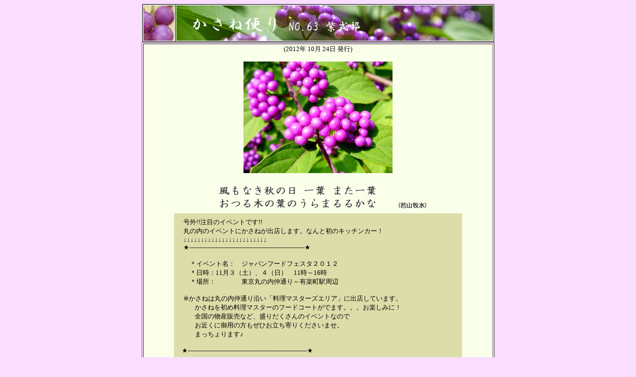

--- FILE ---
content_type: text/html
request_url: https://kasanetokyoakasaka.com/Otayori63.html
body_size: 3456
content:
<html>
<head>

<title>「かさね」東京 赤坂 /お便り/季節の美味しい和食と銘酒の店。おいしい寛ぎの時間を。</title>
<meta http-equiv="Content-Type" content="text/html; charset=Shift_JIS">
<meta NAME="かさね" CONTENT="ALL">
<meta name="description" content="「かさね」東京 赤坂 季節の和食と銘酒の店。山海の旬の食材を活かした美味しい料理を選び抜かれたおいしい焼酎･日本酒･ワインとともに。大切な方や親しい仲間で寛いだ時間をお過ごし下さい。">
<meta name="keywords" content="東京,赤坂,グルメ,店,Kasane,TOKYO,AKASAKA,Japanease restaurant,Good,かさね,季節,美味しい,おいしい,和食,日本料理,小料理屋,割烹,料亭,カウンター,隠れ家,気さくな,接待,器">

<style type="text/css">
<!--
.MenuTable-1 { border-style: hidden }
-->
</style>

</head>

<body bgcolor="#FADDFF">
<center>
  <table width="700" border="0" bgcolor="#666666" bordercolor="#666666">
    <tr> 
      <td width="53" height="67" bgcolor="#FFFFFF"><a href="index.html"><img src="Images/Tayori63-MiniPicture.jpg" border="0" alt="新月" width="62" height="71"></a></td>
      <td height="67" bgcolor="#FFFFFF" valign = "middle"><img src="Images/Tayori63-Title.jpg" alt="かさね便り No.33" width="637" height="71"></td>
    </tr>
  </table>
  <table width="707" border="1" Valign = "top">
    <tr bgcolor="#FAFFEA"> 
      <td> 
        <div align="center"> 
          <p><font size="-1">(2012年 10</font><font size="-1">月 24日 発行)<br>
            <br>
            <img src="Images/Tayori63-Picture.jpg"><br>
            </font></p>
          <table width="601" border="0">
            <tr> 
              <td> 
                <div align="center"><font size="-1"><img src="Images/Tayori63-Word.gif" width="600" height="57"> 
                  </font> </div>
              </td>
            </tr>
          </table>
          <table width="584">
            <tr bgcolor="#DDDDAA"> 
              <td> 
                <p><font size="-1"><img src="Images/Blank5.gif" width="15" height="8"> 
                  <br>
                  <img src="Images/Blank5.gif" width="15" height="8"> 号外!!注目のイベントです!! 
                  <br>
                  <img src="Images/Blank5.gif" width="15" height="8"> 丸の内のイベントにかさねが出店します。なんと初のキッチンカー！ 
                  <br>
                  <img src="Images/Blank5.gif" width="15" height="8"> ↓↓↓↓↓↓↓↓↓↓↓↓↓↓↓↓↓↓↓↓↓↓↓↓ 
                  <br>
                  <img src="Images/Blank5.gif" width="15" height="8"> ★‐‐‐‐‐‐‐‐‐‐‐‐‐‐‐‐‐‐‐‐‐‐‐‐‐‐‐‐‐‐‐‐‐‐‐‐‐‐‐‐‐‐‐‐‐‐‐‐‐‐‐‐‐‐‐‐‐‐★ 
                  <br>
                  <br>
                  <img src="Images/Blank5.gif" width="15" height="8"> 　＊イベント名：　ジャパンフードフェスタ２０１２ 
                  <br>
                  <img src="Images/Blank5.gif" width="15" height="8"> 　＊日時：11月３（土）、４（日）　11時～16時 
                  <br>
                  <img src="Images/Blank5.gif" width="15" height="8"> 　＊場所：　　　　東京丸の内仲通り～有楽町駅周辺 
                  <br>
                  <br>
                  <img src="Images/Blank5.gif" width="15" height="8"> ※かさねは丸の内仲通り沿い「料理マスターズエリア」に出店しています。 
                  <br>
                  <img src="Images/Blank5.gif" width="15" height="8">　　かさねを初め料理マスターのフードコートがでます。。。お楽しみに！ 
                  <br>
                  <img src="Images/Blank5.gif" width="15" height="8">　　全国の物産販売など、盛りだくさんのイベントなので<br>
                  <img src="Images/Blank5.gif" width="15" height="8">　　お近くに御用の方もぜひお立ち寄りくださいませ。 
                  <br>
                  <img src="Images/Blank5.gif" width="15" height="8">　　まっちょります♪ 
                  <br>
                  <br>
                  <img src="Images/Blank5.gif" width="15" height="8">★‐‐‐‐‐‐‐‐‐‐‐‐‐‐‐‐‐‐‐‐‐‐‐‐‐‐‐‐‐‐‐‐‐‐‐‐‐‐‐‐‐‐‐‐‐‐‐‐‐‐‐‐‐‐‐‐‐‐‐‐★<br>
                  <img src="Images/Blank5.gif" width="15" height="8"> </font> 
                </p>
              </td>
            </tr>
          </table>
          <br>
          <table width="584">
            <tr> 
              <td> 
                <p><font size="-1">夏の暑さもゆっくりと消え気付けばすっかり秋に囲まれて、、、<br>
                  <br>
                  実りある豊かな秋の時間をお過ごしのことと思います！！ <br>
                  <br>
                  収穫の秋！食欲の秋！！ <br>
                  <br>
                  栗チップス、菱の実。銀杏、生の落花生。。。。秋ですね。 <br>
                  <br>
                  松茸やブラウンえのき。。。。キノコ類 <br>
                  </font></p>
                <p><font size="-1">もって菊’（山形県の菊）。。。三種の菊の酢の物仕立てで秋の果物や海の幸とともにめしあがれ～ 
                  <br>
                  <br>
                  酒盗三種（すじこ、からすみ、イカの塩辛）。。。お酒が進んじゃいます！！ <br>
                  <br>
                  肉厚のサバ寿司も。。。。美味！<br>
                  <br>
                  北海道の本ししゃも。。。天ぷらにて。オス・メス食べ比べてみてください♪ <br>
                  <br>
                  ☆‐‐‐‐‐‐‐‐‐‐‐‐‐‐‐‐‐‐‐‐‐‐‐‐‐‐‐‐‐‐‐‐‐‐‐‐‐‐‐‐‐‐‐‐‐‐‐‐‐☆ <br>
                  先日ひやおろしの会を開催いたしました <br>
                  <br>
                  10月5日（金）　ひやおろし、秋上がりを18種類ほどご用意して <br>
                  秋の新酒会を開催いたしました。<br>
                  カウンターにずらりと並んだ一升瓶は圧巻。 <br>
                  今回は、お座敷でゆったりとお座り頂きゆっくりと交流されていました。。 <br>
                  <br>
                  みなさん！強い！全てのんでいらっしゃいました(笑) <br>
                  <br>
                  特別なおつまみとともに、皆様とても熱心に飲み比べを楽しまれました。 <br>
                  これだけの種類を一日で飲む機会はめったにないのでは？？ <br>
                  また来年も企画いたしますので、今回逃した方は来年こそぜひ！<br>
                  ☆‐‐‐‐‐‐‐‐‐‐‐‐‐‐‐‐‐‐‐‐‐‐‐‐‐‐‐‐‐‐‐‐‐‐‐‐‐‐‐‐‐‐‐‐‐‐‐‐‐‐☆<br>
                  <br>
                  </font></p>
              </td>
            </tr>
          </table>
          <br>
          <br>
          <table width="626" border="0">
            <tr bgcolor="#226666" valign="top"> 
              <td> 
                <div align="center"><font size="-1"><b><font color="#FFFFFF">★大将の一言★</font></b></font></div>
              </td>
            </tr>
            <tr bgcolor="#66CCCC" valign="top"> 
              <td><font size="-1"> <img src="Images/Blank5.gif" width="15" height="8"></font>やった～今年一番のからすみができたとよ～！ 
                うめぃちゃが～♪<br>
                <font size="-1"><img src="Images/Blank5.gif" width="15" height="8"> 
                </font> </td>
            </tr>
            <tr bgcolor="#FFCCCC" valign="top"> 
              <td> 
                <div align="center"><font size="-1"><b>★女将の独言★</b></font></div>
              </td>
            </tr>
            <tr bgcolor="#FFDDDD" valign="top"> 
              <td> 
                <p><font size="-1"><br>
                  <img src="Images/Blank5.gif" width="15" height="8"></font><font size="-1">今年は不在が多く海外のエネルギーチャージしてきました。 
                  これから年末にかけて日本に居ます。ｍ（‐‐）ｍ<img src="Images/Blank5.gif" width="15" height="8"></font><font size="-1"></font><font size="-1"> 
                  <br>
                  </font><font size="-1"><img src="Images/Blank5.gif" width="15" height="8"> 
                  </font></p>
              </td>
            </tr>
          </table>
          <br>
          <br>
          <div align="center"><font size="-1">(2012年 10月 24日発行) </font><font size="-1"><br>
            </font></div>
          <div align="center"> <font size="5"> </font> </div>
        </div>
        <div align="center">
<table width="700" border="0" cellspacing="0" cellpadding="0">
            <tr bgcolor="#FFFFFF"> 
              <td> 
                <div align="center">
                  <div align="center"></div>
                  <div align="center">
<table width="690" border="0">
                      <tr> 
                        <td width="28%" align = "left" height="42"> <font size="-1"><a href="Otayori62.html">&lt;&lt;先月のかさね便りへ</a><br>
                          <a href="OtayoriList.html">&lt;&lt;一覧へ</a></font></td>
                        <td width="44%" height="42"> 
                          <table width="363" border="3" cellpadding="0" height="70" align="center">
                            <tr bgcolor="#FFFFFF" bordercolor="#CC3300"> 
                              <td nowrap height="53" bgcolor="#FFFFFF"> 
                                <div align="center"><a href="index.html"> <img src="Images/Button2-Top.gif" width="60" height="42" onMouseOver="this.src='Images/Button2-Top-On.gif'" onMouseOut="this.src='Images/Button2-Top.gif'" border="0" /> 
                                  </a></div>
                              </td>
                              <td nowrap height="53" bgcolor="#FFFFFF"> 
                                <div align="center"><a href="Profile.html"><img src="Images/Button-Profile.gif" width="60" height="42" onMouseOver="this.src='Images/Button-Profile-On.gif'" onMouseOut="this.src='Images/Button-Profile.gif'" border="0" alt="ご紹介" /></a></div>
                              </td>
                              <td nowrap height="53" bgcolor="#FFCC99"><img src="Images/Button-Otayori-Selected.gif" width="60" height="42" border="0" /></td>
                              <td nowrap height="53" bgcolor="#FFFFFF"><a href="http://kasanetokyoakasaka.com/weblog"><img src="Images/Button-Blog.gif" width="60" height="43" onMouseOver="this.src='Images/Button-Blog-On.gif'" onMouseOut="this.src='Images/Button-Blog.gif'" border="0" alt="かさねblog" /></a></td>
                              <td nowrap height="53" bgcolor="#FFFFFF"> 
                                <div align="center"><a href="map.html"><img src="Images/Button-Map.gif" width="60" height="42" onMouseOver="this.src='Images/Button-Map-On.gif'" onMouseOut="this.src='Images/Button-Map.gif'" border="0" alt="地図" /></a></div>
                              </td>
                              <td nowrap bgcolor="#FFFFFF"> 
                                <div align="center"><a href="OpenInfo.html"><img src="Images/Button-Calender.gif" width="60" height="42" onMouseOver="this.src='Images/Button-Calender-On.gif'" onMouseOut="this.src='Images/Button-Calender.gif'" border="0" /></a></div>
                              </td>
                            </tr>
                          </table>
                        </td>
                        <td width="28%" align = "right" height="42"><font size="-1"><a href="Otayori64.html">次月のかさね便りへ&gt;&gt;</a><a href="Otayori.html"><br>
                          最新のかさね便りへ&gt;&gt;</a><a href="Otayori.html"></a></font></td>
                      </tr>
                    </table>
                  </div>
                  <font size="5"> <img src="Images/Profile-MainCopy.gif" alt="季節を楽しむ和食と銘酒、赤坂の隠れ家として。" width="600" height="50"><br>
                  </font> 
                  <table bgcolor = "#FFFFFF" width="690" border="1" height="90">
                    <tr> 
                      <td height="77" width="8%"> 
                        <p align="center"><a href="Index.html"><img src="Images/kasaneLogo-mini.gif" width="44" height="69" border="0"></a></p>
                      </td>
                      <td height="77" width="53%" valign = "top"><b><font size="+3"><font size="+2">かさね</font></font> 
                        東京 赤坂</b> <br>
                        <font size="4"><font size="3">東京都港区赤坂3-18-10 サンエム赤坂ビル 
                        3F<br>
                        <font size="2">(一ツ木通り沿い・外堀通り(東)側。1F店舗は[KUSHIKATSUワインバルBAKUBAKU])</font><br>
                        </font></font><font size="3">　　TEL/FAX 03-3589-0505<br>
                        　　e-MAIL:<a href="mailto:akasaka-kasane@lime.ocn.ne.jp">akasaka-kasane@lime.ocn.ne.jp</a></font></td>
                      <td height="77" width="39%" valign = "top" bgcolor="#DFDFDF"><font size="+1"><b><font size="+2">KASANE</font></b></font> 
                        Tokyo Akasaka<br>
                        <font size="-1">3rdFloor 3-18-10 Akasaka Minato Tokyo 
                        Japan<br>
                        <br>
                        </font><font size="3">　　</font><font size="-1">TEL: (81)-(0)3-3589-0505<br>
                        </font><font size="3">　　</font><font size="-1">e-Mail:akasaka-kasane@lime.ocn.ne.jp 
                        </font> </td>
                    </tr>
                  </table>
                  
                </div>
              </td>
            </tr>
          </table>
          <font size="5"> </font> </div>
    </td>
    </tr>
  </table>
<p>　</p></center>
</body>
</html>
